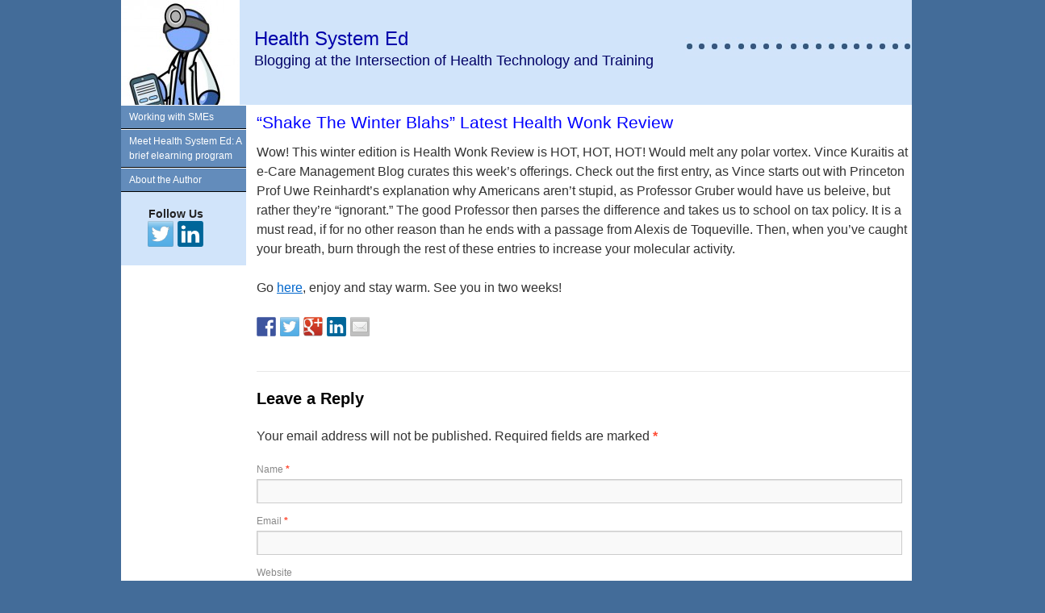

--- FILE ---
content_type: text/html; charset=UTF-8
request_url: http://healthsystemed.com/shake-the-winter-blahs-latest-health-wonk-review/
body_size: 5166
content:
<!DOCTYPE html>
<html lang="en-US">
<head>
<meta charset="UTF-8" />
<title>&#8220;Shake The Winter Blahs&#8221; Latest Health Wonk Review | Health System Ed</title>
<link rel="profile" href="http://gmpg.org/xfn/11" />
<link rel="stylesheet" type="text/css" media="all" href="http://healthsystemed.com/wp-content/themes/healthsystemed/style.css" />
<link rel="pingback" href="http://healthsystemed.com/xmlrpc.php" />
<link rel="alternate" type="application/rss+xml" title="Health System Ed &raquo; Feed" href="http://healthsystemed.com/feed/" />
<link rel="alternate" type="application/rss+xml" title="Health System Ed &raquo; Comments Feed" href="http://healthsystemed.com/comments/feed/" />
<link rel="alternate" type="application/rss+xml" title="Health System Ed &raquo; &#8220;Shake The Winter Blahs&#8221; Latest Health Wonk Review Comments Feed" href="http://healthsystemed.com/shake-the-winter-blahs-latest-health-wonk-review/feed/" />
<!-- This site uses the Yoast Google Analytics plugin v5.1 - Universal disabled - https://yoast.com/wordpress/plugins/google-analytics/ -->
<script type="text/javascript">

	var _gaq = _gaq || [];
	_gaq.push(['_setAccount', 'UA-19939318-1']);
	_gaq.push(['_gat._forceSSL']);
	_gaq.push(['_trackPageview']);

	(function () {
		var ga = document.createElement('script');
		ga.type = 'text/javascript';
		ga.async = true;
		ga.src = ('https:' == document.location.protocol ? 'https://ssl' : 'http://www') + '.google-analytics.com/ga.js';
		var s = document.getElementsByTagName('script')[0];
		s.parentNode.insertBefore(ga, s);
	})();

</script>
<!-- / Yoast Google Analytics -->
<link rel="EditURI" type="application/rsd+xml" title="RSD" href="http://healthsystemed.com/xmlrpc.php?rsd" />
<link rel="wlwmanifest" type="application/wlwmanifest+xml" href="http://healthsystemed.com/wp-includes/wlwmanifest.xml" /> 
<link rel='prev' title='Don’t Blink! Today’s Electronic Patient Record Systems are Tomorrow’s Horse-and-Buggies' href='http://healthsystemed.com/dont-blink-todays-electronic-patient-record-systems-are-tomorrows-horse-and-buggies/' />
<link rel='next' title='The Limits (and Horrors) of Technology in the Patient World' href='http://healthsystemed.com/the-limits-and-horrors-of-technology-in-the-patient-world/' />
<meta name="generator" content="WordPress 4.0" />
<link rel='shortlink' href='http://wp.me/p15w8s-6C' />

<!-- All in One SEO Pack 2.2.3.1 by Michael Torbert of Semper Fi Web Design[-1,-1] -->
<link rel="canonical" href="http://healthsystemed.com/shake-the-winter-blahs-latest-health-wonk-review/" />
<!-- /all in one seo pack -->

<style type="text/css"></style>

<style type="text/css">
.synved-social-resolution-single {
display: inline-block;
}
.synved-social-resolution-normal {
display: inline-block;
}
.synved-social-resolution-hidef {
display: none;
}

@media only screen and (min--moz-device-pixel-ratio: 2),
only screen and (-o-min-device-pixel-ratio: 2/1),
only screen and (-webkit-min-device-pixel-ratio: 2),
only screen and (min-device-pixel-ratio: 2),
only screen and (min-resolution: 2dppx),
only screen and (min-resolution: 192dpi) {
	.synved-social-resolution-normal {
	display: none;
	}
	.synved-social-resolution-hidef {
	display: inline-block;
	}
}
</style>
<script type="text/javascript">

  var _gaq = _gaq || [];
  _gaq.push(['_setAccount', 'UA-19939318-1']);
  _gaq.push(['_trackPageview']);

  (function() {
    var ga = document.createElement('script'); ga.type = 'text/javascript'; ga.async = true;
    ga.src = ('https:' == document.location.protocol ? 'https://ssl' : 'http://www') + '.google-analytics.com/ga.js';
    var s = document.getElementsByTagName('script')[0]; s.parentNode.insertBefore(ga, s);
  })();

</script>
</head>

<body class="single single-post postid-410 single-format-standard">
<div id="wrapper" class="hfeed">
	<div id="header" style="background-image:url('http://healthsystemed.com/wp-content/uploads/2014/04/cropped-AAAAAEd-Cropped.jpg');background-repeat:no-repeat;">
		<div id="masthead" style="background-image:url('http://healthsystemed.com/wp-content/themes/healthsystemed/images/header_dots.jpg');background-repeat:no-repeat;background-position:right;">
			<div id="branding" role="banner">
            
								<div id="site-title">
					<span>
						<a href="http://healthsystemed.com/" title="Health System Ed" rel="home">Health System Ed</a>
					</span>
				</div>
				<div id="site-description">Blogging at the Intersection of Health Technology and Training</div>

							</div><!-- #branding -->		</div><!-- #masthead -->
	</div><!-- #header -->

	<div id="main">

		<div id="container">
			<div id="content" role="main">


				<div id="post-410" class="post-410 post type-post status-publish format-standard hentry category-uncategorized">
					<h1 class="entry-title">&#8220;Shake The Winter Blahs&#8221; Latest Health Wonk Review</h1>

					<div class="entry-content">
						<p>Wow! This winter edition is Health Wonk Review is HOT, HOT, HOT! Would melt any polar vortex. Vince Kuraitis at e-Care Management Blog curates this week&#8217;s offerings. Check out the first entry, as Vince starts out with Princeton Prof Uwe Reinhardt&#8217;s explanation why Americans aren&#8217;t stupid, as Professor Gruber would have us beleive, but rather they&#8217;re &#8220;ignorant.&#8221; The good Professor then parses the difference and takes us to school on tax policy. It is a must read, if for no other reason than he ends with a passage from Alexis de Toqueville. Then, when you&#8217;ve caught your breath, burn through the rest of these entries to increase your molecular activity. </p>
<p>Go <a href="http://e-caremanagement.com/shake-winter-blahs-edition-health-wonk-review/" onclick="_gaq.push(['_trackEvent', 'outbound-article', 'http://e-caremanagement.com/shake-winter-blahs-edition-health-wonk-review/', 'here']);"   title="Health Wonk Review">here</a>, enjoy and stay warm. See you in two weeks!</p>
<div class="synved-social-container synved-social-container-share"><a href="http://www.facebook.com/sharer.php?u=http%3A%2F%2Fhealthsystemed.com%2Fshake-the-winter-blahs-latest-health-wonk-review%2F&#038;t=%E2%80%9CShake%20The%20Winter%20Blahs%E2%80%9D%20Latest%20Health%20Wonk%20Review&#038;s=100&#038;p&#091;url&#093;=http%3A%2F%2Fhealthsystemed.com%2Fshake-the-winter-blahs-latest-health-wonk-review%2F&#038;p&#091;images&#093;&#091;0&#093;=&#038;p&#091;title&#093;=%E2%80%9CShake%20The%20Winter%20Blahs%E2%80%9D%20Latest%20Health%20Wonk%20Review" onclick="_gaq.push(['_trackEvent', 'outbound-article', 'http://www.facebook.com/sharer.php?u=http%3A%2F%2Fhealthsystemed.com%2Fshake-the-winter-blahs-latest-health-wonk-review%2F&amp;t=%E2%80%9CShake%20The%20Winter%20Blahs%E2%80%9D%20Latest%20Health%20Wonk%20Review&amp;s=100&amp;p&#091;url&#093;=http%3A%2F%2Fhealthsystemed.com%2Fshake-the-winter-blahs-latest-health-wonk-review%2F&amp;p&#091;images&#093;&#091;0&#093;=&amp;p&#091;title&#093;=%E2%80%9CShake%20The%20Winter%20Blahs%E2%80%9D%20Latest%20Health%20Wonk%20Review', '']);" class="synved-social-button synved-social-button-share synved-social-size-24 synved-social-resolution-normal synved-social-provider-facebook" data-provider="facebook" target="_blank" rel="nofollow" title="Share on Facebook"   style="font-size: 0px; width:24px;height:24px;margin:0;margin-bottom:5px;margin-right:5px;"><img alt="facebook" title="Share on Facebook" class="synved-share-image synved-social-image synved-social-image-share" width="24" height="24" style="display: inline; width:24px;height:24px; margin: 0; padding: 0; border: none; box-shadow: none;" src="http://healthsystemed.com/wp-content/plugins/social-media-feather/synved-social/image/social/regular/24x24/facebook.png" /></a><a href="http://twitter.com/share?url=http%3A%2F%2Fhealthsystemed.com%2Fshake-the-winter-blahs-latest-health-wonk-review%2F&#038;text=%E2%80%9CShake%20The%20Winter%20Blahs%E2%80%9D%20Latest%20Health%20Wonk%20Review" onclick="_gaq.push(['_trackEvent', 'outbound-article', 'http://twitter.com/share?url=http%3A%2F%2Fhealthsystemed.com%2Fshake-the-winter-blahs-latest-health-wonk-review%2F&amp;text=%E2%80%9CShake%20The%20Winter%20Blahs%E2%80%9D%20Latest%20Health%20Wonk%20Review', '']);" class="synved-social-button synved-social-button-share synved-social-size-24 synved-social-resolution-normal synved-social-provider-twitter" data-provider="twitter" target="_blank" rel="nofollow" title="Share on Twitter"   style="font-size: 0px; width:24px;height:24px;margin:0;margin-bottom:5px;margin-right:5px;"><img alt="twitter" title="Share on Twitter" class="synved-share-image synved-social-image synved-social-image-share" width="24" height="24" style="display: inline; width:24px;height:24px; margin: 0; padding: 0; border: none; box-shadow: none;" src="http://healthsystemed.com/wp-content/plugins/social-media-feather/synved-social/image/social/regular/24x24/twitter.png" /></a><a href="https://plus.google.com/share?url=http%3A%2F%2Fhealthsystemed.com%2Fshake-the-winter-blahs-latest-health-wonk-review%2F" onclick="_gaq.push(['_trackEvent', 'outbound-article', 'https://plus.google.com/share?url=http%3A%2F%2Fhealthsystemed.com%2Fshake-the-winter-blahs-latest-health-wonk-review%2F', '']);" class="synved-social-button synved-social-button-share synved-social-size-24 synved-social-resolution-normal synved-social-provider-google_plus" data-provider="google_plus" target="_blank" rel="nofollow" title="Share on Google+"   style="font-size: 0px; width:24px;height:24px;margin:0;margin-bottom:5px;margin-right:5px;"><img alt="google_plus" title="Share on Google+" class="synved-share-image synved-social-image synved-social-image-share" width="24" height="24" style="display: inline; width:24px;height:24px; margin: 0; padding: 0; border: none; box-shadow: none;" src="http://healthsystemed.com/wp-content/plugins/social-media-feather/synved-social/image/social/regular/24x24/google_plus.png" /></a><a href="http://www.linkedin.com/shareArticle?mini=true&#038;url=http%3A%2F%2Fhealthsystemed.com%2Fshake-the-winter-blahs-latest-health-wonk-review%2F&#038;title=%E2%80%9CShake%20The%20Winter%20Blahs%E2%80%9D%20Latest%20Health%20Wonk%20Review" onclick="_gaq.push(['_trackEvent', 'outbound-article', 'http://www.linkedin.com/shareArticle?mini=true&amp;url=http%3A%2F%2Fhealthsystemed.com%2Fshake-the-winter-blahs-latest-health-wonk-review%2F&amp;title=%E2%80%9CShake%20The%20Winter%20Blahs%E2%80%9D%20Latest%20Health%20Wonk%20Review', '']);" class="synved-social-button synved-social-button-share synved-social-size-24 synved-social-resolution-normal synved-social-provider-linkedin" data-provider="linkedin" target="_blank" rel="nofollow" title="Share on Linkedin"   style="font-size: 0px; width:24px;height:24px;margin:0;margin-bottom:5px;margin-right:5px;"><img alt="linkedin" title="Share on Linkedin" class="synved-share-image synved-social-image synved-social-image-share" width="24" height="24" style="display: inline; width:24px;height:24px; margin: 0; padding: 0; border: none; box-shadow: none;" src="http://healthsystemed.com/wp-content/plugins/social-media-feather/synved-social/image/social/regular/24x24/linkedin.png" /></a><a href="mailto:?subject=%E2%80%9CShake%20The%20Winter%20Blahs%E2%80%9D%20Latest%20Health%20Wonk%20Review&#038;body=%E2%80%9CShake%20The%20Winter%20Blahs%E2%80%9D%20Latest%20Health%20Wonk%20Review:%20http%3A%2F%2Fhealthsystemed.com%2Fshake-the-winter-blahs-latest-health-wonk-review%2F" onclick="_gaq.push(['_trackEvent','mailto','?subject=%E2%80%9CShake%20The%20Winter%20Blahs%E2%80%9D%20Latest%20Health%20Wonk%20Review&amp;body=%E2%80%9CShake%20The%20Winter%20Blahs%E2%80%9D%20Latest%20Health%20Wonk%20Review:%20http%3A%2F%2Fhealthsystemed.com%2Fshake-the-winter-blahs-latest-health-wonk-review%2F']);" class="synved-social-button synved-social-button-share synved-social-size-24 synved-social-resolution-normal synved-social-provider-mail" data-provider="mail" rel="nofollow" title="Share by email"   style="font-size: 0px; width:24px;height:24px;margin:0;margin-bottom:5px;"><img alt="mail" title="Share by email" class="synved-share-image synved-social-image synved-social-image-share" width="24" height="24" style="display: inline; width:24px;height:24px; margin: 0; padding: 0; border: none; box-shadow: none;" src="http://healthsystemed.com/wp-content/plugins/social-media-feather/synved-social/image/social/regular/24x24/mail.png" /></a><a href="http://www.facebook.com/sharer.php?u=http%3A%2F%2Fhealthsystemed.com%2Fshake-the-winter-blahs-latest-health-wonk-review%2F&#038;t=%E2%80%9CShake%20The%20Winter%20Blahs%E2%80%9D%20Latest%20Health%20Wonk%20Review&#038;s=100&#038;p&#091;url&#093;=http%3A%2F%2Fhealthsystemed.com%2Fshake-the-winter-blahs-latest-health-wonk-review%2F&#038;p&#091;images&#093;&#091;0&#093;=&#038;p&#091;title&#093;=%E2%80%9CShake%20The%20Winter%20Blahs%E2%80%9D%20Latest%20Health%20Wonk%20Review" onclick="_gaq.push(['_trackEvent', 'outbound-article', 'http://www.facebook.com/sharer.php?u=http%3A%2F%2Fhealthsystemed.com%2Fshake-the-winter-blahs-latest-health-wonk-review%2F&amp;t=%E2%80%9CShake%20The%20Winter%20Blahs%E2%80%9D%20Latest%20Health%20Wonk%20Review&amp;s=100&amp;p&#091;url&#093;=http%3A%2F%2Fhealthsystemed.com%2Fshake-the-winter-blahs-latest-health-wonk-review%2F&amp;p&#091;images&#093;&#091;0&#093;=&amp;p&#091;title&#093;=%E2%80%9CShake%20The%20Winter%20Blahs%E2%80%9D%20Latest%20Health%20Wonk%20Review', '']);" class="synved-social-button synved-social-button-share synved-social-size-24 synved-social-resolution-hidef synved-social-provider-facebook" data-provider="facebook" target="_blank" rel="nofollow" title="Share on Facebook"   style="font-size: 0px; width:24px;height:24px;margin:0;margin-bottom:5px;margin-right:5px;"><img alt="facebook" title="Share on Facebook" class="synved-share-image synved-social-image synved-social-image-share" width="24" height="24" style="display: inline; width:24px;height:24px; margin: 0; padding: 0; border: none; box-shadow: none;" src="http://healthsystemed.com/wp-content/plugins/social-media-feather/synved-social/image/social/regular/48x48/facebook.png" /></a><a href="http://twitter.com/share?url=http%3A%2F%2Fhealthsystemed.com%2Fshake-the-winter-blahs-latest-health-wonk-review%2F&#038;text=%E2%80%9CShake%20The%20Winter%20Blahs%E2%80%9D%20Latest%20Health%20Wonk%20Review" onclick="_gaq.push(['_trackEvent', 'outbound-article', 'http://twitter.com/share?url=http%3A%2F%2Fhealthsystemed.com%2Fshake-the-winter-blahs-latest-health-wonk-review%2F&amp;text=%E2%80%9CShake%20The%20Winter%20Blahs%E2%80%9D%20Latest%20Health%20Wonk%20Review', '']);" class="synved-social-button synved-social-button-share synved-social-size-24 synved-social-resolution-hidef synved-social-provider-twitter" data-provider="twitter" target="_blank" rel="nofollow" title="Share on Twitter"   style="font-size: 0px; width:24px;height:24px;margin:0;margin-bottom:5px;margin-right:5px;"><img alt="twitter" title="Share on Twitter" class="synved-share-image synved-social-image synved-social-image-share" width="24" height="24" style="display: inline; width:24px;height:24px; margin: 0; padding: 0; border: none; box-shadow: none;" src="http://healthsystemed.com/wp-content/plugins/social-media-feather/synved-social/image/social/regular/48x48/twitter.png" /></a><a href="https://plus.google.com/share?url=http%3A%2F%2Fhealthsystemed.com%2Fshake-the-winter-blahs-latest-health-wonk-review%2F" onclick="_gaq.push(['_trackEvent', 'outbound-article', 'https://plus.google.com/share?url=http%3A%2F%2Fhealthsystemed.com%2Fshake-the-winter-blahs-latest-health-wonk-review%2F', '']);" class="synved-social-button synved-social-button-share synved-social-size-24 synved-social-resolution-hidef synved-social-provider-google_plus" data-provider="google_plus" target="_blank" rel="nofollow" title="Share on Google+"   style="font-size: 0px; width:24px;height:24px;margin:0;margin-bottom:5px;margin-right:5px;"><img alt="google_plus" title="Share on Google+" class="synved-share-image synved-social-image synved-social-image-share" width="24" height="24" style="display: inline; width:24px;height:24px; margin: 0; padding: 0; border: none; box-shadow: none;" src="http://healthsystemed.com/wp-content/plugins/social-media-feather/synved-social/image/social/regular/48x48/google_plus.png" /></a><a href="http://www.linkedin.com/shareArticle?mini=true&#038;url=http%3A%2F%2Fhealthsystemed.com%2Fshake-the-winter-blahs-latest-health-wonk-review%2F&#038;title=%E2%80%9CShake%20The%20Winter%20Blahs%E2%80%9D%20Latest%20Health%20Wonk%20Review" onclick="_gaq.push(['_trackEvent', 'outbound-article', 'http://www.linkedin.com/shareArticle?mini=true&amp;url=http%3A%2F%2Fhealthsystemed.com%2Fshake-the-winter-blahs-latest-health-wonk-review%2F&amp;title=%E2%80%9CShake%20The%20Winter%20Blahs%E2%80%9D%20Latest%20Health%20Wonk%20Review', '']);" class="synved-social-button synved-social-button-share synved-social-size-24 synved-social-resolution-hidef synved-social-provider-linkedin" data-provider="linkedin" target="_blank" rel="nofollow" title="Share on Linkedin"   style="font-size: 0px; width:24px;height:24px;margin:0;margin-bottom:5px;margin-right:5px;"><img alt="linkedin" title="Share on Linkedin" class="synved-share-image synved-social-image synved-social-image-share" width="24" height="24" style="display: inline; width:24px;height:24px; margin: 0; padding: 0; border: none; box-shadow: none;" src="http://healthsystemed.com/wp-content/plugins/social-media-feather/synved-social/image/social/regular/48x48/linkedin.png" /></a><a href="mailto:?subject=%E2%80%9CShake%20The%20Winter%20Blahs%E2%80%9D%20Latest%20Health%20Wonk%20Review&#038;body=%E2%80%9CShake%20The%20Winter%20Blahs%E2%80%9D%20Latest%20Health%20Wonk%20Review:%20http%3A%2F%2Fhealthsystemed.com%2Fshake-the-winter-blahs-latest-health-wonk-review%2F" onclick="_gaq.push(['_trackEvent','mailto','?subject=%E2%80%9CShake%20The%20Winter%20Blahs%E2%80%9D%20Latest%20Health%20Wonk%20Review&amp;body=%E2%80%9CShake%20The%20Winter%20Blahs%E2%80%9D%20Latest%20Health%20Wonk%20Review:%20http%3A%2F%2Fhealthsystemed.com%2Fshake-the-winter-blahs-latest-health-wonk-review%2F']);" class="synved-social-button synved-social-button-share synved-social-size-24 synved-social-resolution-hidef synved-social-provider-mail" data-provider="mail" rel="nofollow" title="Share by email"   style="font-size: 0px; width:24px;height:24px;margin:0;margin-bottom:5px;"><img alt="mail" title="Share by email" class="synved-share-image synved-social-image synved-social-image-share" width="24" height="24" style="display: inline; width:24px;height:24px; margin: 0; padding: 0; border: none; box-shadow: none;" src="http://healthsystemed.com/wp-content/plugins/social-media-feather/synved-social/image/social/regular/48x48/mail.png" /></a></div>											</div><!-- .entry-content -->

									</div><!-- #post-## -->

			
			<div id="comments">




								<div id="respond" class="comment-respond">
				<h3 id="reply-title" class="comment-reply-title">Leave a Reply <small><a rel="nofollow" id="cancel-comment-reply-link" href="/shake-the-winter-blahs-latest-health-wonk-review/#respond" style="display:none;">Cancel reply</a></small></h3>
									<form action="http://healthsystemed.com/wp-comments-post.php" method="post" id="commentform" class="comment-form">
																			<p class="comment-notes">Your email address will not be published. Required fields are marked <span class="required">*</span></p>							<p class="comment-form-author"><label for="author">Name <span class="required">*</span></label> <input id="author" name="author" type="text" value="" size="30" aria-required='true' /></p>
<p class="comment-form-email"><label for="email">Email <span class="required">*</span></label> <input id="email" name="email" type="text" value="" size="30" aria-required='true' /></p>
<p class="comment-form-url"><label for="url">Website</label> <input id="url" name="url" type="text" value="" size="30" /></p>
												<p class="comment-form-comment"><label for="comment">Comment</label> <textarea id="comment" name="comment" cols="45" rows="8" aria-required="true"></textarea></p>						<p class="form-allowed-tags">You may use these <abbr title="HyperText Markup Language">HTML</abbr> tags and attributes:  <code>&lt;a href=&quot;&quot; title=&quot;&quot;&gt; &lt;abbr title=&quot;&quot;&gt; &lt;acronym title=&quot;&quot;&gt; &lt;b&gt; &lt;blockquote cite=&quot;&quot;&gt; &lt;cite&gt; &lt;code&gt; &lt;del datetime=&quot;&quot;&gt; &lt;em&gt; &lt;i&gt; &lt;q cite=&quot;&quot;&gt; &lt;strike&gt; &lt;strong&gt; </code></p>						<p class="form-submit">
							<input name="submit" type="submit" id="submit" value="Post Comment" />
							<input type='hidden' name='comment_post_ID' value='410' id='comment_post_ID' />
<input type='hidden' name='comment_parent' id='comment_parent' value='0' />
						</p>
						<p style="display: none;"><input type="hidden" id="akismet_comment_nonce" name="akismet_comment_nonce" value="d983661e0a" /></p><p style="display: none;"><input type="hidden" id="ak_js" name="ak_js" value="189"/></p>					</form>
							</div><!-- #respond -->
			
</div><!-- #comments -->

				<div id="nav-below" class="navigation">
					<div class="nav-previous"><a href="http://healthsystemed.com/dont-blink-todays-electronic-patient-record-systems-are-tomorrows-horse-and-buggies/" rel="prev"><span class="meta-nav">&larr;</span> Don’t Blink! Today’s Electronic Patient Record Systems are Tomorrow’s Horse-and-Buggies</a></div>
					<div class="nav-next"><a href="http://healthsystemed.com/the-limits-and-horrors-of-technology-in-the-patient-world/" rel="next">The Limits (and Horrors) of Technology in the Patient World <span class="meta-nav">&rarr;</span></a></div>
				</div><!-- #nav-below -->


			</div><!-- #content -->
		</div><!-- #container -->


		<div id="primary" class="widget-area" role="complementary">
      	<ul id="sidebar-nav">
            <li class="page_item page-item-432"><a href="http://healthsystemed.com/working-with-smes/">Working with SMEs</a></li>
<li class="page_item page-item-64"><a href="http://healthsystemed.com/sample-program/">Meet Health System Ed: A brief elearning program</a></li>
<li class="page_item page-item-69"><a href="http://healthsystemed.com/abouttheauthor/">About the Author</a></li>
         </ul>
			<ul class="xoxo">
		
<!--
      <p style="text-align:center;">
      <h4 style="text-align:center;">Buy Ed Now!</h4>
      <form method="post" action="http://www.rapidintake.net/HealthSystemEd/Default_Shoppingcart.asp" accept-charset="utf-8">
         <fieldset style="border:0;"><input type="hidden" name="item_id" value="1" />
         <center><input type="submit" name="add" value="Add to Cart" /></center>
         </fieldset>
      </form>
      </p>
-->
			</ul>
		</div><!-- #primary .widget-area -->


		<div id="secondary" class="widget-area" role="complementary">
			<ul class="xoxo" style="text-align:center;">
				<li id="synved_social_follow-4" class="widget-container widget_synved_social_follow"><h3 class="widget-title">Follow Us</h3><div><div class="synved-social-container synved-social-container-follow"><a class="synved-social-button synved-social-button-follow synved-social-size-32 synved-social-resolution-normal synved-social-provider-twitter" data-provider="twitter" target="_blank" rel="nofollow" title="Follow us on Twitter" href="http://twitter.com/peggylou74" style="font-size: 0px; width:32px;height:32px;margin:0;margin-bottom:5px;margin-right:5px;"><img alt="twitter" title="Follow us on Twitter" class="synved-share-image synved-social-image synved-social-image-follow" width="32" height="32" style="display: inline; width:32px;height:32px; margin: 0; padding: 0; border: none; box-shadow: none;" src="http://healthsystemed.com/wp-content/plugins/social-media-feather/synved-social/image/social/regular/32x32/twitter.png" /></a><a class="synved-social-button synved-social-button-follow synved-social-size-32 synved-social-resolution-normal synved-social-provider-linkedin" data-provider="linkedin" target="_blank" rel="nofollow" title="Find us on Linkedin" href="http://www.linkedin.com/in/peggysalvatore" style="font-size: 0px; width:32px;height:32px;margin:0;margin-bottom:5px;"><img alt="linkedin" title="Find us on Linkedin" class="synved-share-image synved-social-image synved-social-image-follow" width="32" height="32" style="display: inline; width:32px;height:32px; margin: 0; padding: 0; border: none; box-shadow: none;" src="http://healthsystemed.com/wp-content/plugins/social-media-feather/synved-social/image/social/regular/32x32/linkedin.png" /></a><a class="synved-social-button synved-social-button-follow synved-social-size-32 synved-social-resolution-hidef synved-social-provider-twitter" data-provider="twitter" target="_blank" rel="nofollow" title="Follow us on Twitter" href="http://twitter.com/peggylou74" style="font-size: 0px; width:32px;height:32px;margin:0;margin-bottom:5px;margin-right:5px;"><img alt="twitter" title="Follow us on Twitter" class="synved-share-image synved-social-image synved-social-image-follow" width="32" height="32" style="display: inline; width:32px;height:32px; margin: 0; padding: 0; border: none; box-shadow: none;" src="http://healthsystemed.com/wp-content/plugins/social-media-feather/synved-social/image/social/regular/64x64/twitter.png" /></a><a class="synved-social-button synved-social-button-follow synved-social-size-32 synved-social-resolution-hidef synved-social-provider-linkedin" data-provider="linkedin" target="_blank" rel="nofollow" title="Find us on Linkedin" href="http://www.linkedin.com/in/peggysalvatore" style="font-size: 0px; width:32px;height:32px;margin:0;margin-bottom:5px;"><img alt="linkedin" title="Find us on Linkedin" class="synved-share-image synved-social-image synved-social-image-follow" width="32" height="32" style="display: inline; width:32px;height:32px; margin: 0; padding: 0; border: none; box-shadow: none;" src="http://healthsystemed.com/wp-content/plugins/social-media-feather/synved-social/image/social/regular/64x64/linkedin.png" /></a></div></div></li><li id="text-5" class="widget-container widget_text">			<div class="textwidget"><SCRIPT charset="utf-8" type="text/javascript" src="http://ws-na.amazon-adsystem.com/widgets/q?rt=tf_cw&ServiceVersion=20070822&MarketPlace=US&ID=V20070822%2FUS%2Fwowism-20%2F8010%2F5449a1de-5e92-4b1d-b12b-e5ecaf008740&Operation=GetScriptTemplate"> </SCRIPT> <NOSCRIPT><a href="http://ws-na.amazon-adsystem.com/widgets/q?rt=tf_cw&ServiceVersion=20070822&MarketPlace=US&ID=V20070822%2FUS%2Fwowism-20%2F8010%2F5449a1de-5e92-4b1d-b12b-e5ecaf008740&Operation=NoScript" onclick="_gaq.push(['_trackEvent', 'outbound-widget', 'http://ws-na.amazon-adsystem.com/widgets/q?rt=tf_cw&amp;ServiceVersion=20070822&amp;MarketPlace=US&amp;ID=V20070822%2FUS%2Fwowism-20%2F8010%2F5449a1de-5e92-4b1d-b12b-e5ecaf008740&amp;Operation=NoScript', 'Amazon.com Widgets']);" >Amazon.com Widgets</a></NOSCRIPT></div>
		</li>			</ul>
		</div><!-- #secondary .widget-area -->

	</div><!-- #main -->

	<div id="footer" role="contentinfo">
		<div id="colophon">


			<div id="site-info">
         	Phone #: (610) - 867 - 9533<br />
         	All Rights Reserved, Health System Ed
			</div><!-- #site-info -->

			<div id="site-generator">
							</div><!-- #site-generator -->

		</div><!-- #colophon -->
	</div><!-- #footer -->

</div><!-- #wrapper -->

<script type='text/javascript' src='http://healthsystemed.com/wp-content/plugins/akismet/_inc/form.js?ver=3.0.3'></script>
<script type='text/javascript' src='http://healthsystemed.com/wp-includes/js/comment-reply.min.js?ver=4.0'></script>
<!--stats_footer_test--><script src="http://stats.wordpress.com/e-202604.js" type="text/javascript"></script>
<script type="text/javascript">
st_go({blog:'16091508',v:'ext',post:'410'});
var load_cmc = function(){linktracker_init(16091508,410,2);};
if ( typeof addLoadEvent != 'undefined' ) addLoadEvent(load_cmc);
else load_cmc();
</script>
</body>
</html>
